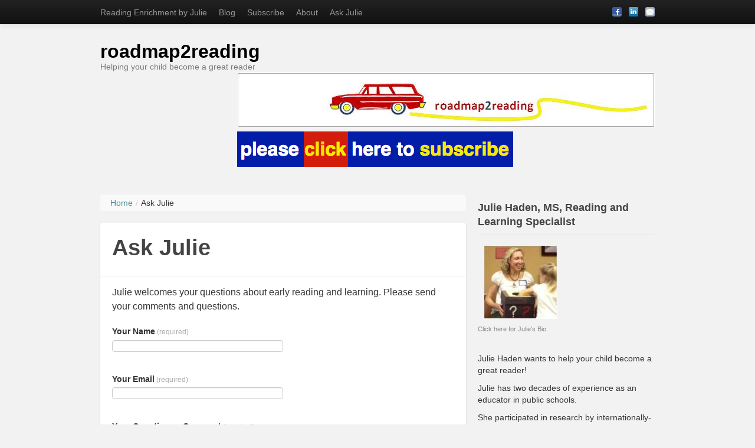

--- FILE ---
content_type: text/html; charset=UTF-8
request_url: http://roadmap2reading.com/ask-julie/
body_size: 7857
content:
<!DOCTYPE html>
<!--[if IE 8 ]><html id="ie8" lang="en-US"><![endif]-->
<!--[if (gt IE 9)|!(IE)]><!--><html lang="en-US"><!--<![endif]-->
	<head>	
		<meta charset="UTF-8">
		<meta name="viewport" content="width=device-width">
		
		<link rel="profile" href="http://gmpg.org/xfn/11" />
		<link rel="pingback" href="http://roadmap2reading.com/xmlrpc.php" />
		<title>roadmap2reading | Ask Julie</title>
							<link rel="shortcut icon" href="http://roadmap2reading.com/wp-content/uploads/2013/09/car-v22.jpg" />
			<link rel="apple-touch-icon-precomposed" sizes="144x144" href="http://roadmap2reading.com/wp-content/uploads/2013/09/car-v22.jpg" />
																	<script type="text/javascript">
					var _gaq = _gaq || [];
					_gaq.push(['_setAccount', 'UA-44401378-1']);
					_gaq.push(['_trackPageview']);
					_gaq.push(['_trackPageLoadTime']);

										
										
					(function() {
						var ga = document.createElement('script'); ga.type = 'text/javascript'; ga.async = true;
						ga.src = ('https:' == document.location.protocol ? 'https://ssl' : 'http://www') + '.google-analytics.com/ga.js';
						var s = document.getElementsByTagName('script')[0]; s.parentNode.insertBefore(ga, s);
					})();
				</script>
									<meta name='robots' content='max-image-preview:large' />
<link rel='dns-prefetch' href='//secure.gravatar.com' />
<link rel='dns-prefetch' href='//widgets.wp.com' />
<link rel='dns-prefetch' href='//s0.wp.com' />
<link rel='dns-prefetch' href='//0.gravatar.com' />
<link rel='dns-prefetch' href='//1.gravatar.com' />
<link rel='dns-prefetch' href='//2.gravatar.com' />
<link rel="alternate" type="application/rss+xml" title="roadmap2reading &raquo; Feed" href="http://roadmap2reading.com/feed/" />
<link rel="alternate" type="application/rss+xml" title="roadmap2reading &raquo; Comments Feed" href="http://roadmap2reading.com/comments/feed/" />
<link rel="alternate" type="application/rss+xml" title="roadmap2reading &raquo; Ask Julie Comments Feed" href="http://roadmap2reading.com/ask-julie/feed/" />
<script type="text/javascript">
window._wpemojiSettings = {"baseUrl":"https:\/\/s.w.org\/images\/core\/emoji\/14.0.0\/72x72\/","ext":".png","svgUrl":"https:\/\/s.w.org\/images\/core\/emoji\/14.0.0\/svg\/","svgExt":".svg","source":{"concatemoji":"http:\/\/roadmap2reading.com\/wp-includes\/js\/wp-emoji-release.min.js?ver=6.2.8"}};
/*! This file is auto-generated */
!function(e,a,t){var n,r,o,i=a.createElement("canvas"),p=i.getContext&&i.getContext("2d");function s(e,t){p.clearRect(0,0,i.width,i.height),p.fillText(e,0,0);e=i.toDataURL();return p.clearRect(0,0,i.width,i.height),p.fillText(t,0,0),e===i.toDataURL()}function c(e){var t=a.createElement("script");t.src=e,t.defer=t.type="text/javascript",a.getElementsByTagName("head")[0].appendChild(t)}for(o=Array("flag","emoji"),t.supports={everything:!0,everythingExceptFlag:!0},r=0;r<o.length;r++)t.supports[o[r]]=function(e){if(p&&p.fillText)switch(p.textBaseline="top",p.font="600 32px Arial",e){case"flag":return s("\ud83c\udff3\ufe0f\u200d\u26a7\ufe0f","\ud83c\udff3\ufe0f\u200b\u26a7\ufe0f")?!1:!s("\ud83c\uddfa\ud83c\uddf3","\ud83c\uddfa\u200b\ud83c\uddf3")&&!s("\ud83c\udff4\udb40\udc67\udb40\udc62\udb40\udc65\udb40\udc6e\udb40\udc67\udb40\udc7f","\ud83c\udff4\u200b\udb40\udc67\u200b\udb40\udc62\u200b\udb40\udc65\u200b\udb40\udc6e\u200b\udb40\udc67\u200b\udb40\udc7f");case"emoji":return!s("\ud83e\udef1\ud83c\udffb\u200d\ud83e\udef2\ud83c\udfff","\ud83e\udef1\ud83c\udffb\u200b\ud83e\udef2\ud83c\udfff")}return!1}(o[r]),t.supports.everything=t.supports.everything&&t.supports[o[r]],"flag"!==o[r]&&(t.supports.everythingExceptFlag=t.supports.everythingExceptFlag&&t.supports[o[r]]);t.supports.everythingExceptFlag=t.supports.everythingExceptFlag&&!t.supports.flag,t.DOMReady=!1,t.readyCallback=function(){t.DOMReady=!0},t.supports.everything||(n=function(){t.readyCallback()},a.addEventListener?(a.addEventListener("DOMContentLoaded",n,!1),e.addEventListener("load",n,!1)):(e.attachEvent("onload",n),a.attachEvent("onreadystatechange",function(){"complete"===a.readyState&&t.readyCallback()})),(e=t.source||{}).concatemoji?c(e.concatemoji):e.wpemoji&&e.twemoji&&(c(e.twemoji),c(e.wpemoji)))}(window,document,window._wpemojiSettings);
</script>
<style type="text/css">
img.wp-smiley,
img.emoji {
	display: inline !important;
	border: none !important;
	box-shadow: none !important;
	height: 1em !important;
	width: 1em !important;
	margin: 0 0.07em !important;
	vertical-align: -0.1em !important;
	background: none !important;
	padding: 0 !important;
}
</style>
	<link rel='stylesheet' id='wp-block-library-css' href='http://roadmap2reading.com/wp-includes/css/dist/block-library/style.min.css?ver=6.2.8' type='text/css' media='all' />
<style id='wp-block-library-inline-css' type='text/css'>
.has-text-align-justify{text-align:justify;}
</style>
<link rel='stylesheet' id='classic-theme-styles-css' href='http://roadmap2reading.com/wp-includes/css/classic-themes.min.css?ver=6.2.8' type='text/css' media='all' />
<style id='global-styles-inline-css' type='text/css'>
body{--wp--preset--color--black: #000000;--wp--preset--color--cyan-bluish-gray: #abb8c3;--wp--preset--color--white: #ffffff;--wp--preset--color--pale-pink: #f78da7;--wp--preset--color--vivid-red: #cf2e2e;--wp--preset--color--luminous-vivid-orange: #ff6900;--wp--preset--color--luminous-vivid-amber: #fcb900;--wp--preset--color--light-green-cyan: #7bdcb5;--wp--preset--color--vivid-green-cyan: #00d084;--wp--preset--color--pale-cyan-blue: #8ed1fc;--wp--preset--color--vivid-cyan-blue: #0693e3;--wp--preset--color--vivid-purple: #9b51e0;--wp--preset--gradient--vivid-cyan-blue-to-vivid-purple: linear-gradient(135deg,rgba(6,147,227,1) 0%,rgb(155,81,224) 100%);--wp--preset--gradient--light-green-cyan-to-vivid-green-cyan: linear-gradient(135deg,rgb(122,220,180) 0%,rgb(0,208,130) 100%);--wp--preset--gradient--luminous-vivid-amber-to-luminous-vivid-orange: linear-gradient(135deg,rgba(252,185,0,1) 0%,rgba(255,105,0,1) 100%);--wp--preset--gradient--luminous-vivid-orange-to-vivid-red: linear-gradient(135deg,rgba(255,105,0,1) 0%,rgb(207,46,46) 100%);--wp--preset--gradient--very-light-gray-to-cyan-bluish-gray: linear-gradient(135deg,rgb(238,238,238) 0%,rgb(169,184,195) 100%);--wp--preset--gradient--cool-to-warm-spectrum: linear-gradient(135deg,rgb(74,234,220) 0%,rgb(151,120,209) 20%,rgb(207,42,186) 40%,rgb(238,44,130) 60%,rgb(251,105,98) 80%,rgb(254,248,76) 100%);--wp--preset--gradient--blush-light-purple: linear-gradient(135deg,rgb(255,206,236) 0%,rgb(152,150,240) 100%);--wp--preset--gradient--blush-bordeaux: linear-gradient(135deg,rgb(254,205,165) 0%,rgb(254,45,45) 50%,rgb(107,0,62) 100%);--wp--preset--gradient--luminous-dusk: linear-gradient(135deg,rgb(255,203,112) 0%,rgb(199,81,192) 50%,rgb(65,88,208) 100%);--wp--preset--gradient--pale-ocean: linear-gradient(135deg,rgb(255,245,203) 0%,rgb(182,227,212) 50%,rgb(51,167,181) 100%);--wp--preset--gradient--electric-grass: linear-gradient(135deg,rgb(202,248,128) 0%,rgb(113,206,126) 100%);--wp--preset--gradient--midnight: linear-gradient(135deg,rgb(2,3,129) 0%,rgb(40,116,252) 100%);--wp--preset--duotone--dark-grayscale: url('#wp-duotone-dark-grayscale');--wp--preset--duotone--grayscale: url('#wp-duotone-grayscale');--wp--preset--duotone--purple-yellow: url('#wp-duotone-purple-yellow');--wp--preset--duotone--blue-red: url('#wp-duotone-blue-red');--wp--preset--duotone--midnight: url('#wp-duotone-midnight');--wp--preset--duotone--magenta-yellow: url('#wp-duotone-magenta-yellow');--wp--preset--duotone--purple-green: url('#wp-duotone-purple-green');--wp--preset--duotone--blue-orange: url('#wp-duotone-blue-orange');--wp--preset--font-size--small: 13px;--wp--preset--font-size--medium: 20px;--wp--preset--font-size--large: 36px;--wp--preset--font-size--x-large: 42px;--wp--preset--spacing--20: 0.44rem;--wp--preset--spacing--30: 0.67rem;--wp--preset--spacing--40: 1rem;--wp--preset--spacing--50: 1.5rem;--wp--preset--spacing--60: 2.25rem;--wp--preset--spacing--70: 3.38rem;--wp--preset--spacing--80: 5.06rem;--wp--preset--shadow--natural: 6px 6px 9px rgba(0, 0, 0, 0.2);--wp--preset--shadow--deep: 12px 12px 50px rgba(0, 0, 0, 0.4);--wp--preset--shadow--sharp: 6px 6px 0px rgba(0, 0, 0, 0.2);--wp--preset--shadow--outlined: 6px 6px 0px -3px rgba(255, 255, 255, 1), 6px 6px rgba(0, 0, 0, 1);--wp--preset--shadow--crisp: 6px 6px 0px rgba(0, 0, 0, 1);}:where(.is-layout-flex){gap: 0.5em;}body .is-layout-flow > .alignleft{float: left;margin-inline-start: 0;margin-inline-end: 2em;}body .is-layout-flow > .alignright{float: right;margin-inline-start: 2em;margin-inline-end: 0;}body .is-layout-flow > .aligncenter{margin-left: auto !important;margin-right: auto !important;}body .is-layout-constrained > .alignleft{float: left;margin-inline-start: 0;margin-inline-end: 2em;}body .is-layout-constrained > .alignright{float: right;margin-inline-start: 2em;margin-inline-end: 0;}body .is-layout-constrained > .aligncenter{margin-left: auto !important;margin-right: auto !important;}body .is-layout-constrained > :where(:not(.alignleft):not(.alignright):not(.alignfull)){max-width: var(--wp--style--global--content-size);margin-left: auto !important;margin-right: auto !important;}body .is-layout-constrained > .alignwide{max-width: var(--wp--style--global--wide-size);}body .is-layout-flex{display: flex;}body .is-layout-flex{flex-wrap: wrap;align-items: center;}body .is-layout-flex > *{margin: 0;}:where(.wp-block-columns.is-layout-flex){gap: 2em;}.has-black-color{color: var(--wp--preset--color--black) !important;}.has-cyan-bluish-gray-color{color: var(--wp--preset--color--cyan-bluish-gray) !important;}.has-white-color{color: var(--wp--preset--color--white) !important;}.has-pale-pink-color{color: var(--wp--preset--color--pale-pink) !important;}.has-vivid-red-color{color: var(--wp--preset--color--vivid-red) !important;}.has-luminous-vivid-orange-color{color: var(--wp--preset--color--luminous-vivid-orange) !important;}.has-luminous-vivid-amber-color{color: var(--wp--preset--color--luminous-vivid-amber) !important;}.has-light-green-cyan-color{color: var(--wp--preset--color--light-green-cyan) !important;}.has-vivid-green-cyan-color{color: var(--wp--preset--color--vivid-green-cyan) !important;}.has-pale-cyan-blue-color{color: var(--wp--preset--color--pale-cyan-blue) !important;}.has-vivid-cyan-blue-color{color: var(--wp--preset--color--vivid-cyan-blue) !important;}.has-vivid-purple-color{color: var(--wp--preset--color--vivid-purple) !important;}.has-black-background-color{background-color: var(--wp--preset--color--black) !important;}.has-cyan-bluish-gray-background-color{background-color: var(--wp--preset--color--cyan-bluish-gray) !important;}.has-white-background-color{background-color: var(--wp--preset--color--white) !important;}.has-pale-pink-background-color{background-color: var(--wp--preset--color--pale-pink) !important;}.has-vivid-red-background-color{background-color: var(--wp--preset--color--vivid-red) !important;}.has-luminous-vivid-orange-background-color{background-color: var(--wp--preset--color--luminous-vivid-orange) !important;}.has-luminous-vivid-amber-background-color{background-color: var(--wp--preset--color--luminous-vivid-amber) !important;}.has-light-green-cyan-background-color{background-color: var(--wp--preset--color--light-green-cyan) !important;}.has-vivid-green-cyan-background-color{background-color: var(--wp--preset--color--vivid-green-cyan) !important;}.has-pale-cyan-blue-background-color{background-color: var(--wp--preset--color--pale-cyan-blue) !important;}.has-vivid-cyan-blue-background-color{background-color: var(--wp--preset--color--vivid-cyan-blue) !important;}.has-vivid-purple-background-color{background-color: var(--wp--preset--color--vivid-purple) !important;}.has-black-border-color{border-color: var(--wp--preset--color--black) !important;}.has-cyan-bluish-gray-border-color{border-color: var(--wp--preset--color--cyan-bluish-gray) !important;}.has-white-border-color{border-color: var(--wp--preset--color--white) !important;}.has-pale-pink-border-color{border-color: var(--wp--preset--color--pale-pink) !important;}.has-vivid-red-border-color{border-color: var(--wp--preset--color--vivid-red) !important;}.has-luminous-vivid-orange-border-color{border-color: var(--wp--preset--color--luminous-vivid-orange) !important;}.has-luminous-vivid-amber-border-color{border-color: var(--wp--preset--color--luminous-vivid-amber) !important;}.has-light-green-cyan-border-color{border-color: var(--wp--preset--color--light-green-cyan) !important;}.has-vivid-green-cyan-border-color{border-color: var(--wp--preset--color--vivid-green-cyan) !important;}.has-pale-cyan-blue-border-color{border-color: var(--wp--preset--color--pale-cyan-blue) !important;}.has-vivid-cyan-blue-border-color{border-color: var(--wp--preset--color--vivid-cyan-blue) !important;}.has-vivid-purple-border-color{border-color: var(--wp--preset--color--vivid-purple) !important;}.has-vivid-cyan-blue-to-vivid-purple-gradient-background{background: var(--wp--preset--gradient--vivid-cyan-blue-to-vivid-purple) !important;}.has-light-green-cyan-to-vivid-green-cyan-gradient-background{background: var(--wp--preset--gradient--light-green-cyan-to-vivid-green-cyan) !important;}.has-luminous-vivid-amber-to-luminous-vivid-orange-gradient-background{background: var(--wp--preset--gradient--luminous-vivid-amber-to-luminous-vivid-orange) !important;}.has-luminous-vivid-orange-to-vivid-red-gradient-background{background: var(--wp--preset--gradient--luminous-vivid-orange-to-vivid-red) !important;}.has-very-light-gray-to-cyan-bluish-gray-gradient-background{background: var(--wp--preset--gradient--very-light-gray-to-cyan-bluish-gray) !important;}.has-cool-to-warm-spectrum-gradient-background{background: var(--wp--preset--gradient--cool-to-warm-spectrum) !important;}.has-blush-light-purple-gradient-background{background: var(--wp--preset--gradient--blush-light-purple) !important;}.has-blush-bordeaux-gradient-background{background: var(--wp--preset--gradient--blush-bordeaux) !important;}.has-luminous-dusk-gradient-background{background: var(--wp--preset--gradient--luminous-dusk) !important;}.has-pale-ocean-gradient-background{background: var(--wp--preset--gradient--pale-ocean) !important;}.has-electric-grass-gradient-background{background: var(--wp--preset--gradient--electric-grass) !important;}.has-midnight-gradient-background{background: var(--wp--preset--gradient--midnight) !important;}.has-small-font-size{font-size: var(--wp--preset--font-size--small) !important;}.has-medium-font-size{font-size: var(--wp--preset--font-size--medium) !important;}.has-large-font-size{font-size: var(--wp--preset--font-size--large) !important;}.has-x-large-font-size{font-size: var(--wp--preset--font-size--x-large) !important;}
.wp-block-navigation a:where(:not(.wp-element-button)){color: inherit;}
:where(.wp-block-columns.is-layout-flex){gap: 2em;}
.wp-block-pullquote{font-size: 1.5em;line-height: 1.6;}
</style>
<link rel='stylesheet' id='bootstrap-css' href='http://roadmap2reading.com/wp-content/themes/standard/css/lib/bootstrap.css?ver=3.3.5' type='text/css' media='all' />
<link rel='stylesheet' id='bootstrap-responsive-css' href='http://roadmap2reading.com/wp-content/themes/standard/css/lib/bootstrap-responsive.css?ver=3.3.5' type='text/css' media='all' />
<link rel='stylesheet' id='standard-css' href='http://roadmap2reading.com/wp-content/themes/standard/style.css?ver=3.3.5' type='text/css' media='all' />
<link rel='stylesheet' id='theme-responsive-css' href='http://roadmap2reading.com/wp-content/themes/standard/css/theme-responsive.css?ver=3.3.5' type='text/css' media='all' />
<link rel='stylesheet' id='jetpack_css-css' href='http://roadmap2reading.com/wp-content/plugins/jetpack/css/jetpack.css?ver=9.1.3' type='text/css' media='all' />
<script type='text/javascript' src='http://roadmap2reading.com/wp-includes/js/jquery/jquery.min.js?ver=3.6.4' id='jquery-core-js'></script>
<script type='text/javascript' src='http://roadmap2reading.com/wp-includes/js/jquery/jquery-migrate.min.js?ver=3.4.0' id='jquery-migrate-js'></script>
<script type='text/javascript' src='http://roadmap2reading.com/wp-content/themes/standard/js/lib/bootstrap.min.js?ver=3.3.5' id='bootstrap-js'></script>
<script type='text/javascript' src='http://roadmap2reading.com/wp-content/themes/standard/js/lib/jquery.fitvids.js?ver=3.3.5' id='fitvid-js'></script>
<script type='text/javascript' src='http://roadmap2reading.com/wp-content/themes/standard/js/lib/md5.js?ver=3.3.5' id='md5-js'></script>
<script type='text/javascript' src='http://roadmap2reading.com/wp-content/themes/standard/js/theme.main.min.js?ver=3.3.5' id='theme-main-js'></script>
<link rel="https://api.w.org/" href="http://roadmap2reading.com/wp-json/" /><link rel="alternate" type="application/json" href="http://roadmap2reading.com/wp-json/wp/v2/pages/95" /><link rel="EditURI" type="application/rsd+xml" title="RSD" href="http://roadmap2reading.com/xmlrpc.php?rsd" />
<link rel="wlwmanifest" type="application/wlwmanifest+xml" href="http://roadmap2reading.com/wp-includes/wlwmanifest.xml" />
<link rel="canonical" href="http://roadmap2reading.com/ask-julie/" />
<link rel='shortlink' href='http://roadmap2reading.com/?p=95' />
<link rel="alternate" type="application/json+oembed" href="http://roadmap2reading.com/wp-json/oembed/1.0/embed?url=http%3A%2F%2Froadmap2reading.com%2Fask-julie%2F" />
<link rel="alternate" type="text/xml+oembed" href="http://roadmap2reading.com/wp-json/oembed/1.0/embed?url=http%3A%2F%2Froadmap2reading.com%2Fask-julie%2F&#038;format=xml" />

<!-- Jetpack Open Graph Tags -->
<meta property="og:type" content="article" />
<meta property="og:title" content="Ask Julie" />
<meta property="og:url" content="http://roadmap2reading.com/ask-julie/" />
<meta property="og:description" content="Julie welcomes your questions about early reading and learning. Please send your comments and questions." />
<meta property="article:published_time" content="2013-08-26T02:58:56+00:00" />
<meta property="article:modified_time" content="2019-06-16T21:30:23+00:00" />
<meta property="og:site_name" content="roadmap2reading" />
<meta property="og:image" content="http://roadmap2reading.com/wp-content/uploads/2013/09/car-v22.jpg" />
<meta property="og:image:width" content="231" />
<meta property="og:image:height" content="231" />
<meta property="og:locale" content="en_US" />
<meta name="twitter:site" content="@roadmap2reading" />
<meta name="twitter:text:title" content="Ask Julie" />
<meta name="twitter:image" content="http://roadmap2reading.com/wp-content/uploads/2013/09/car-v22.jpg" />
<meta name="twitter:card" content="summary" />

<!-- End Jetpack Open Graph Tags -->
<link rel="icon" href="http://roadmap2reading.com/wp-content/uploads/2013/09/car-v22-150x150.jpg" sizes="32x32" />
<link rel="icon" href="http://roadmap2reading.com/wp-content/uploads/2013/09/car-v22.jpg" sizes="192x192" />
<link rel="apple-touch-icon" href="http://roadmap2reading.com/wp-content/uploads/2013/09/car-v22.jpg" />
<meta name="msapplication-TileImage" content="http://roadmap2reading.com/wp-content/uploads/2013/09/car-v22.jpg" />
	</head>
	<body class="page-template-default page page-id-95">

				
				
					<div id="menu-above-header" class="menu-navigation navbar navbar-inverse navbar-fixed-top">
				<div class="navbar-inner ">
					<div class="container">
		
						<a class="btn btn-navbar" data-toggle="collapse" data-target=".above-header-nav-collapse">
						  <span class="icon-bar"></span>
						  <span class="icon-bar"></span>
						  <span class="icon-bar"></span>
						</a>
					
						<div class="nav-collapse above-header-nav-collapse">													
							<div class="menu-header-container"><ul id="menu-subscribe" class="nav nav-menu menu"><li class=" menu-item menu-item-type-custom menu-item-object-custom menu-item-home"><a href="http://roadmap2reading.com/" title="Reading Enrichment by Julie"  >Reading Enrichment by Julie</a></li><li class=" menu-item menu-item-type-post_type menu-item-object-page"><a href="http://roadmap2reading.com/blog/" title="Julie on early reading and learning"  >Blog</a></li><li class=" menu-item menu-item-type-post_type menu-item-object-page"><a href="http://roadmap2reading.com/subscribe/" title="Subscribe"  >Subscribe</a></li><li class=" menu-item menu-item-type-post_type menu-item-object-page"><a href="http://roadmap2reading.com/about/" title="Who we are"  >About</a></li><li class=" menu-item menu-item-type-custom menu-item-object-custom"><a href="mailto:askjulie@roadmap2reading.com?subject=Ask%20Julie%20-%20&body=Dear%20Julie:%20" title="Ask Julie"  >Ask Julie</a></li></ul></div>
						</div><!-- /.nav-collapse -->		
						
																			<div id="social-networking" class="clearfix">
								<ul class="nav social-icons clearfix"><li><a href="http://www.facebook.com/roadmap2reading" class="fademe" target="_blank"><img src="http://roadmap2reading.com/wp-content/themes/standard/images/social/small/facebook.png" alt="" /></a></li><li><a href="http://www.linkedin.com/company/roadmap2reading" class="fademe" target="_blank"><img src="http://roadmap2reading.com/wp-content/themes/standard/images/social/small/linkedin.png" alt="" /></a></li><li><a href="mailto:askjulie@roadmap2reading.com?subject=Ask%20Julie%20*%20&#038;body=Dear%20Julie:%20" class="fademe" target="_blank"><img src="http://roadmap2reading.com/wp-content/themes/standard/images/social/small/email.png" alt="" /></a></li></ul>  
							</div><!-- /#social-networking -->	
						
					</div> <!-- /container -->
				</div><!-- /navbar-inner -->
			</div> <!-- /#menu-above-header -->	
					
				
			<header id="header" class="imageless">
			
				<div id="head-wrapper" class="container clearfix">
				
															

						<div id="hgroup" class="clearfix">
						
							<div id="logo">
									
																									
																											
                                        <p id="site-title">
                                            <a href="http://roadmap2reading.com/" title="roadmap2reading" rel="home">
                                                roadmap2reading                                            </a>
                                        </p><!-- /#site-title -->
									
																		
									<p><small id="site-description">Helping your child become a great reader</small></p>										
									
																
							</div><!-- /#logo -->
							
														  
								<div id="header-widget">
									

<div id="standard-ad-468x60-3" class="header-widget widget standard-ad-billboard">	<img src="http://roadmap2reading.com/wp-content/uploads/2013/08/470-Logo.jpg" alt="" /></div><div id="media_image-3" class="header-widget widget widget_media_image"><a href="http://roadmap2reading.com/subscribe/"><img width="468" height="60" src="http://roadmap2reading.com/wp-content/uploads/2014/05/click-here-to-subscribe1.png" class="image wp-image-622 alignnone attachment-full size-full" alt="" decoding="async" loading="lazy" style="max-width: 100%; height: auto;" srcset="http://roadmap2reading.com/wp-content/uploads/2014/05/click-here-to-subscribe1.png 468w, http://roadmap2reading.com/wp-content/uploads/2014/05/click-here-to-subscribe1-150x19.png 150w, http://roadmap2reading.com/wp-content/uploads/2014/05/click-here-to-subscribe1-300x38.png 300w" sizes="(max-width: 468px) 100vw, 468px" data-attachment-id="622" data-permalink="http://roadmap2reading.com/click-here-to-subscribe-2/" data-orig-file="http://roadmap2reading.com/wp-content/uploads/2014/05/click-here-to-subscribe1.png" data-orig-size="468,60" data-comments-opened="0" data-image-meta="{&quot;aperture&quot;:&quot;0&quot;,&quot;credit&quot;:&quot;&quot;,&quot;camera&quot;:&quot;&quot;,&quot;caption&quot;:&quot;&quot;,&quot;created_timestamp&quot;:&quot;0&quot;,&quot;copyright&quot;:&quot;&quot;,&quot;focal_length&quot;:&quot;0&quot;,&quot;iso&quot;:&quot;0&quot;,&quot;shutter_speed&quot;:&quot;0&quot;,&quot;title&quot;:&quot;&quot;}" data-image-title="click here to subscribe" data-image-description="" data-medium-file="http://roadmap2reading.com/wp-content/uploads/2014/05/click-here-to-subscribe1-300x38.png" data-large-file="http://roadmap2reading.com/wp-content/uploads/2014/05/click-here-to-subscribe1.png" /></a></div>								</div><!-- /#header-widget -->							
								
						</div><!-- /#hgroup -->
				
									
				</div><!-- /#head-wrapper -->
			</header><!-- /#header -->

			
<div id="wrapper">
	<div class="container">
		<div class="row">

											
				<div id="main" class="span8 clearfix" role="main">
				
					<div itemscope itemtype="http://data-vocabulary.org/Breadcrumb"><ul class="breadcrumb"><li class="home-breadcrumb"><a href="http://roadmap2reading.com" itemprop="url"><span itemprop="title">Home</span></a><span class="divider">/</span></li><li>Ask Julie</li></ul></div>				
																									<div id="post-95 format-standard" class="post post-95 page type-page status-publish hentry">
								<div class="post-header clearfix">
									<h1 class="post-title entry-title">Ask Julie</h1>	
								</div> <!-- /.post-header -->						
								<div id="content-95" class="entry-content clearfix">
									<div class="content">
										<p>Julie welcomes your questions about early reading and learning. Please send your comments and questions.</p>
<div id='contact-form-95'>
<form action='http://roadmap2reading.com/ask-julie/#contact-form-95' method='post' class='contact-form commentsblock'>

<div class='grunion-field-wrap grunion-field-name-wrap'  >
<label
				for='g95-yourname'
				class='grunion-field-label name'
				>Your Name<span>(required)</span></label>
<input
					type='text'
					name='g95-yourname'
					id='g95-yourname'
					value=''
					class='name' 
					required aria-required='true'
				/>
	</div>

<div class='grunion-field-wrap grunion-field-email-wrap'  >
<label
				for='g95-youremail'
				class='grunion-field-label email'
				>Your Email<span>(required)</span></label>
<input
					type='email'
					name='g95-youremail'
					id='g95-youremail'
					value=''
					class='email' 
					required aria-required='true'
				/>
	</div>

<div class='grunion-field-wrap grunion-field-textarea-wrap'  >
<label
				for='contact-form-comment-g95-yourquestionorcomment'
				class='grunion-field-label textarea'
				>Your Question or Comment<span>(required)</span></label>
<textarea
		                name='g95-yourquestionorcomment'
		                id='contact-form-comment-g95-yourquestionorcomment'
		                rows='20' class='textarea'  required aria-required='true'></textarea>
	</div>
	<p class='contact-submit'>
		<button type='submit' class='pushbutton-wide'>Submit</button>		<input type='hidden' name='contact-form-id' value='95' />
		<input type='hidden' name='action' value='grunion-contact-form' />
		<input type='hidden' name='contact-form-hash' value='d2daeaccbf287c2ce7247b41366e209d31e2040f' />
	</p>
</form>
</div>									</div><!-- /.entry-content -->
								</div><!-- /.entry-content -->
							</div> <!-- /#post -->
																


		

				</div><!-- /#main -->
			
									<div id="sidebar" class="span4">
	<div id="media_image-2" class="widget widget_media_image"><h4 class="Image widget-title">Julie Haden, MS, Reading and Learning Specialist</h4><div style="width: 135px" class="wp-caption alignnone"><a href="http://roadmap2reading.com/about/"><img width="125" height="125" src="http://roadmap2reading.com/wp-content/uploads/2013/09/Julie-square-96-dpi.jpg" class="image wp-image-265 alignright attachment-125x125 size-125x125" alt="Julie&#039;s Bio" decoding="async" loading="lazy" style="max-width: 100%; height: auto;" title="Julie&#039;s Bio" data-attachment-id="265" data-permalink="http://roadmap2reading.com/about/julie-square-96-dpi/" data-orig-file="http://roadmap2reading.com/wp-content/uploads/2013/09/Julie-square-96-dpi.jpg" data-orig-size="146,146" data-comments-opened="0" data-image-meta="{&quot;aperture&quot;:&quot;0&quot;,&quot;credit&quot;:&quot;&quot;,&quot;camera&quot;:&quot;&quot;,&quot;caption&quot;:&quot;&quot;,&quot;created_timestamp&quot;:&quot;0&quot;,&quot;copyright&quot;:&quot;&quot;,&quot;focal_length&quot;:&quot;0&quot;,&quot;iso&quot;:&quot;0&quot;,&quot;shutter_speed&quot;:&quot;0&quot;,&quot;title&quot;:&quot;&quot;}" data-image-title="Julie square 96 dpi" data-image-description="" data-medium-file="http://roadmap2reading.com/wp-content/uploads/2013/09/Julie-square-96-dpi.jpg" data-large-file="http://roadmap2reading.com/wp-content/uploads/2013/09/Julie-square-96-dpi.jpg" /></a><p class="wp-caption-text">Click here for Julie's Bio</p></div></div><div id="text-5" class="widget widget_text">			<div class="textwidget"><p>Julie Haden wants to help your child become a great reader!</p>
<p>Julie has two decades of experience as an educator in public schools. </p>
<p>She participated in research by internationally-regarded reading expert, Dr. Joseph Torgesen.</p>
<p><a href="http://roadmap2reading.com/about/" rel="dct:source">Click here for Julie's Bio</a> </p>
</div>
		</div><div id="media_image-6" class="widget widget_media_image"><a href="http://roadmap2reading.com/blog/"><img width="300" height="40" src="http://roadmap2reading.com/wp-content/uploads/2014/07/Click-Here-to-Read-Blog-Articles.png" class="image wp-image-843 alignnone attachment-full size-full" alt="" decoding="async" loading="lazy" style="max-width: 100%; height: auto;" srcset="http://roadmap2reading.com/wp-content/uploads/2014/07/Click-Here-to-Read-Blog-Articles.png 300w, http://roadmap2reading.com/wp-content/uploads/2014/07/Click-Here-to-Read-Blog-Articles-150x20.png 150w" sizes="(max-width: 300px) 100vw, 300px" data-attachment-id="843" data-permalink="http://roadmap2reading.com/click-here-to-read-blog-articles/" data-orig-file="http://roadmap2reading.com/wp-content/uploads/2014/07/Click-Here-to-Read-Blog-Articles.png" data-orig-size="300,40" data-comments-opened="0" data-image-meta="{&quot;aperture&quot;:&quot;0&quot;,&quot;credit&quot;:&quot;&quot;,&quot;camera&quot;:&quot;&quot;,&quot;caption&quot;:&quot;&quot;,&quot;created_timestamp&quot;:&quot;0&quot;,&quot;copyright&quot;:&quot;&quot;,&quot;focal_length&quot;:&quot;0&quot;,&quot;iso&quot;:&quot;0&quot;,&quot;shutter_speed&quot;:&quot;0&quot;,&quot;title&quot;:&quot;&quot;}" data-image-title="Click Here to Read Blog Articles" data-image-description="" data-medium-file="http://roadmap2reading.com/wp-content/uploads/2014/07/Click-Here-to-Read-Blog-Articles.png" data-large-file="http://roadmap2reading.com/wp-content/uploads/2014/07/Click-Here-to-Read-Blog-Articles.png" /></a></div></div><!-- /#sidebar -->
								
		</div><!--/ row -->
	</div><!--/container -->
</div> <!-- /#wrapper -->

		<div id="footer" class="clearfix">
			
												<div id="footer-widgets" class="clearfix">
						<div class="container">
							<div class="row">
								
								<div id="left-footer-widgets" class="span4 clearfix">
									<div id="text-2" class="widget widget_text">			<div class="textwidget"><p>Posts are © 2014, Julie Haden or  Joel Haden.</p>
<p>We reserve the right to delete comments that are snarky, offensive, or off-topic. If in doubt, read our <a href="http://roadmap2reading.com/comment-policy/" rel="dct:source">Comments Policy</a>.</p>
</div>
		</div>								</div><!-- /#left-footer-widget -->
									
								<div id="center-footer-widgets" class="span4 clearfix">
																	</div><!-- /#center-footer-widget -->
									
								<div id="right-footer-widgets" class="span4 clearfix">
																	</div><!-- /#right-footer-widget -->
								
							</div><!-- /row -->
						</div><!-- /container -->
					</div><!-- /#footer-widgets -->
											
						
			<div id="sub-floor" class="clearfix">
				<div class="container">
					<div class="row-fluid">
						<div class="span12">
							<div id="footer-links">
								<div class="menu-footer-nav-container navbar"><ul id="menu-subscribe-1" class="nav menu"><li id="menu-item-15" class="menu-item menu-item-type-custom menu-item-object-custom menu-item-home menu-item-15"><a href="http://roadmap2reading.com/">Reading Enrichment by Julie</a></li>
<li id="menu-item-35534" class="menu-item menu-item-type-post_type menu-item-object-page menu-item-35534"><a title="Julie on early reading and learning" href="http://roadmap2reading.com/blog/">Blog</a></li>
<li id="menu-item-268130" class="menu-item menu-item-type-post_type menu-item-object-page menu-item-268130"><a href="http://roadmap2reading.com/subscribe/">Subscribe</a></li>
<li id="menu-item-83" class="menu-item menu-item-type-post_type menu-item-object-page menu-item-83"><a title="Who we are" href="http://roadmap2reading.com/about/">About</a></li>
<li id="menu-item-268132" class="menu-item menu-item-type-custom menu-item-object-custom menu-item-268132"><a href="mailto:askjulie@roadmap2reading.com?subject=Ask%20Julie%20-%20&#038;body=Dear%20Julie:%20">Ask Julie</a></li>
</ul></div>							</div><!-- /#footer-links -->
										
									
							<div id="credit">
																
															
									&copy; 2025 <a href="http://roadmap2reading.com">roadmap2reading</a> &mdash; <a href="http://roadmap2reading.com/privacy-policy/">Privacy Policy</a> &mdash; <a href="http://standardtheme.com/?utm_source=standard-theme&amp;utm_medium=footer&amp;utm_content=wp-org&amp;utm_campaign=Standard%2BFooter" target="_blank">Standard</a> by <a href="http://8bit.io/?utm_source=standard-theme&amp;utm_medium=footer&amp;utm_content=wp-org&amp;utm_campaign=Standard%2BFooter" target="_blank">8BIT</a>																
							</div><!-- /#credits -->
						</div><!--/span12-->
					</div><!-- /row -->
				</div><!-- /.container -->
			</div><!-- /#sub-floor -->
		</div><!-- /#footer -->
			<div style="display:none">
	<div class="grofile-hash-map-052e7da6bfa8feb6d2f68e18eaddd33c">
	</div>
	</div>
<script type='text/javascript' src='https://secure.gravatar.com/js/gprofiles.js?ver=202550' id='grofiles-cards-js'></script>
<script type='text/javascript' id='wpgroho-js-extra'>
/* <![CDATA[ */
var WPGroHo = {"my_hash":""};
/* ]]> */
</script>
<script type='text/javascript' src='http://roadmap2reading.com/wp-content/plugins/jetpack/modules/wpgroho.js?ver=9.1.3' id='wpgroho-js'></script>
<script type='text/javascript' src='http://roadmap2reading.com/wp-includes/js/comment-reply.min.js?ver=6.2.8' id='comment-reply-js'></script>
<script defer type='text/javascript' src='http://roadmap2reading.com/wp-content/plugins/akismet/_inc/akismet-frontend.js?ver=1712687496' id='akismet-frontend-js'></script>
<script type='text/javascript' src='https://stats.wp.com/e-202550.js' async='async' defer='defer'></script>
<script type='text/javascript'>
	_stq = window._stq || [];
	_stq.push([ 'view', {v:'ext',j:'1:9.1.3',blog:'56829656',post:'95',tz:'0',srv:'roadmap2reading.com'} ]);
	_stq.push([ 'clickTrackerInit', '56829656', '95' ]);
</script>
	</body>
</html>